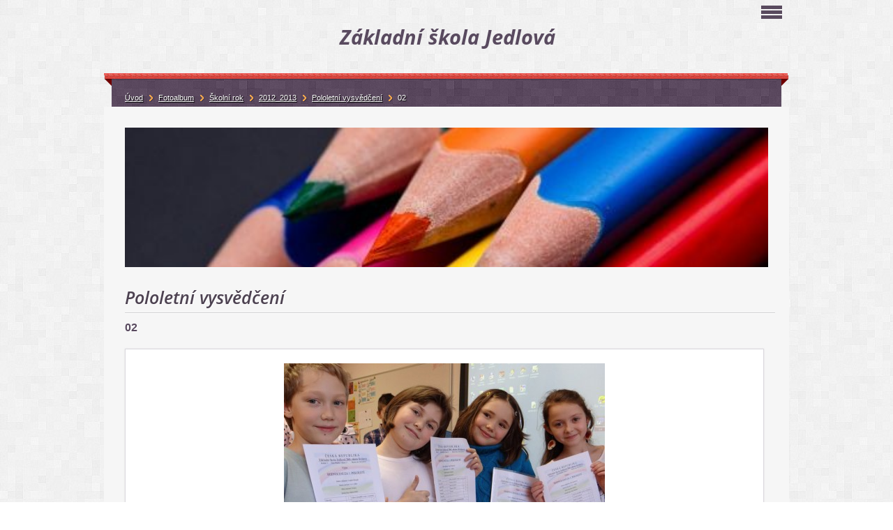

--- FILE ---
content_type: text/html; charset=UTF-8
request_url: https://www.zsjedlova.cz/fotoalbum/skolni-rok/2012_2013/pololetni-vysvedceni/02.html
body_size: 6377
content:
<?xml version="1.0" encoding="utf-8"?>
<!DOCTYPE html PUBLIC "-//W3C//DTD XHTML 1.0 Transitional//EN" "http://www.w3.org/TR/xhtml1/DTD/xhtml1-transitional.dtd">
<html lang="cs" xml:lang="cs" xmlns="http://www.w3.org/1999/xhtml" xmlns:fb="http://ogp.me/ns/fb#">

      <head>

        <meta http-equiv="content-type" content="text/html; charset=utf-8" />
        <meta name="description" content="Aktuální události a dění v Základní škole Jedlová. " />
        <meta name="keywords" content="jedlová,základní,škola,foto,počasí,prázdniny,fotoalbum,rozvrhy,recyklohrani,dokumenty,výlet,foto,Tomáš Hrnčíř,jovonka,bobik,jogurt,zapis,divadelko,divadlo,recyklohrani,besidka" />
        <meta name="robots" content="all,follow" />
        <meta name="author" content="www.zsjedlova.cz" />
        <meta name="viewport" content="width=device-width, initial-scale=1.0">
        
        <title>
            Základní škola Jedlová - Fotoalbum - Školní rok - 2012_2013 - Pololetní vysvědčení - 02
        </title>
        <link rel="stylesheet" href="https://s3a.estranky.cz/css/d1000000300.css?nc=1189359730" type="text/css" /><style type="text/css">#logo-in-content { background: #F6F6F6 url('/img/ulogo.675587.jpeg') no-repeat; }</style>
<link rel="stylesheet" href="//code.jquery.com/ui/1.12.1/themes/base/jquery-ui.css">
<script src="//code.jquery.com/jquery-1.12.4.js"></script>
<script src="//code.jquery.com/ui/1.12.1/jquery-ui.js"></script>
<script type="text/javascript" src="https://s3c.estranky.cz/js/ui.js?nc=1" id="index_script" ></script><meta property="og:title" content="02" />
<meta property="og:type" content="article" />
<meta property="og:url" content="https://www.zsjedlova.cz/fotoalbum/skolni-rok/2012_2013/pololetni-vysvedceni/02.html" />
<meta property="og:image" content="https://www.zsjedlova.cz/img/tiny/10069.jpg" />
<meta property="og:site_name" content="Základní škola Jedlová" />
<meta property="og:description" content="" />
			<script type="text/javascript">
				dataLayer = [{
					'subscription': 'true',
				}];
			</script>
			
    </head>
    <body class=" contact-active">
        <!-- Wrapping the whole page, may have fixed or fluid width -->
        <div id="whole-page">

            

            <!-- Because of the matter of accessibility (text browsers,
            voice readers) we include a link leading to the page content and
            navigation } you'll probably want to hide them using display: none
            in your stylesheet -->

            <a href="#articles" class="accessibility-links">Jdi na obsah</a>
            <a href="#navigation" class="accessibility-links">Jdi na menu</a>

            <!-- We'll fill the document using horizontal rules thus separating
            the logical chunks of the document apart -->
            <hr />

            
            
            <!-- block for skyscraper and rectangle  -->
            <div id="sticky-box">
                <div id="sky-scraper-block">
                    
                    
                </div>
            </div>
            

            <!-- block for skyscraper and rectangle  -->

            <!-- Wrapping the document's visible part -->
            <div id="document">
                <div id="in-document">
                    
                    <!-- Hamburger icon -->
                    <button type="button" class="menu-toggle" onclick="menuToggle()" id="menu-toggle">
                    	<span></span>
                    	<span></span>
                    	<span></span>
                    </button>
                    
                    <!-- header -->
  <div id="header">
     <div class="inner_frame">
        <!-- This construction allows easy image replacement -->
        <h1 class="head-center">
  <a href="https://www.zsjedlova.cz/" title="Základní škola Jedlová" ><span>Základní škola Jedlová</span></a>
  <span title="Základní škola Jedlová">
  </span>
</h1>
        <div id="header-decoration" class="decoration">
        </div>
     </div>
  </div>
<!-- /header -->


                    <!-- Possible clearing elements (more through the document) -->
                    <div id="clear1" class="clear">
                        &nbsp;
                    </div>
                    <hr />

                    <!-- body of the page -->
                    <div id="body">

                        <div id="nav-column">
                            <!-- Such navigation allows both horizontal and vertical rendering -->
<div id="navigation">
    <div class="inner_frame">
        <h2>Menu
            <span id="nav-decoration" class="decoration"></span>
        </h2>
        <nav>
            <menu class="menu-type-onmouse">
                <li class="">
  <a href="/"><span>Úvod</span></a>
     
</li><li class="level_1 dropdown">
  <a href="/clanky/skolni-rok/"><span>Školní rok</span></a>
     <ul class="level_2">
<li class="">
  <a href="/clanky/skolni-rok/2007---2008/"><span>2007 - 2008</span></a>
</li><li class="">
  <a href="/clanky/skolni-rok/2009---2010/"><span>2009 - 2010</span></a>
</li><li class="">
  <a href="/clanky/skolni-rok/2010---2011/"><span>2010 - 2011</span></a>
</li><li class="">
  <a href="/clanky/skolni-rok/2011---2012/"><span>2011 - 2012</span></a>
</li><li class="">
  <a href="/clanky/skolni-rok/2008---2009/"><span>2008 - 2009</span></a>
</li><li class="">
  <a href="/clanky/skolni-rok/2012---2013/"><span>2012 - 2013</span></a>
</li><li class="">
  <a href="/clanky/skolni-rok/2013---2014/"><span>2013 - 2014</span></a>
</li><li class="">
  <a href="/clanky/skolni-rok/2014---2015/"><span>2014 - 2015</span></a>
</li><li class="">
  <a href="/clanky/skolni-rok/2015---2016/"><span>2015 - 2016</span></a>
</li><li class="">
  <a href="/clanky/skolni-rok/2016---2017/"><span>2016 - 2017</span></a>
</li><li class="">
  <a href="/clanky/skolni-rok/2017---2018/"><span>2017 - 2018</span></a>
</li><li class="">
  <a href="/clanky/skolni-rok/2018---2019/"><span>2018 - 2019</span></a>
</li><li class="">
  <a href="/clanky/skolni-rok/2019_2020/"><span>2019_2020</span></a>
</li><li class="">
  <a href="/clanky/skolni-rok/2020-2021/"><span>2020-2021</span></a>
</li><li class="">
  <a href="/clanky/skolni-rok/2021---2022/"><span>2021 - 2022</span></a>
</li><li class="">
  <a href="/clanky/skolni-rok/2022---2023/"><span>2022 - 2023</span></a>
</li><li class="">
  <a href="/clanky/skolni-rok/2023---2024/"><span>2023 - 2024</span></a>
</li><li class="">
  <a href="/clanky/skolni-rok/2024---2025/"><span>2024 - 2025</span></a>
</li><li class="">
  <a href="/clanky/skolni-rok/2025---2026/"><span>2025 - 2026</span></a>
</li>
</ul>
</li><li class="">
  <a href="/clanky/rozvrh-hodin/"><span>Rozvrh hodin</span></a>
     
</li><li class="">
  <a href="/fotoalbum/"><span>Fotoalbum</span></a>
     
</li><li class="">
  <a href="/clanky/zajmove-krouzky/"><span>Zájmové kroužky</span></a>
     
</li><li class="">
  <a href="/clanky/druzina/"><span>Družina</span></a>
     
</li><li class="">
  <a href="/clanky/zamestnanci/"><span>Zaměstnanci</span></a>
     
</li><li class="level_1 dropdown">
  <a href="/clanky/tabor/"><span>Tábor</span></a>
     <ul class="level_2">
<li class="">
  <a href="/clanky/tabor/tabor-2008/"><span>Tábor 2008</span></a>
</li><li class="">
  <a href="/clanky/tabor/tabor-2009/"><span>Tábor 2009</span></a>
</li><li class="">
  <a href="/clanky/tabor/tabor-2010/"><span>Tábor 2010</span></a>
</li><li class="">
  <a href="/clanky/tabor/tabor-2011/"><span>Tábor 2011</span></a>
</li>
</ul>
</li><li class="level_1 dropdown">
  <a href="/clanky/projekty/"><span>Projekty</span></a>
     <ul class="level_2">
<li class="">
  <a href="/clanky/projekty/ovoce-a-zelenina-do-skol/"><span>Ovoce a zelenina do škol</span></a>
</li><li class="">
  <a href="/clanky/projekty/recyklohrani/"><span>Recyklohraní</span></a>
</li><li class="">
  <a href="/clanky/projekty/moderni-formy-vyuky-zs-jedlova/"><span>Moderní formy výuky ZŠ Jedlová</span></a>
</li><li class="">
  <a href="/clanky/projekty/mleko-do-skol/"><span>Mléko do škol</span></a>
</li><li class="">
  <a href="/clanky/projekty/podpora-spolecneho-vzdelavani-zs-jedlova/"><span>Podpora společného vzdělávání ZŠ Jedlová</span></a>
</li><li class="">
  <a href="/clanky/projekty/doucovani-zaku-skol/"><span>DOUČOVÁNÍ ŽÁKŮ ŠKOL</span></a>
</li>
</ul>
</li><li class="">
  <a href="/clanky/dokumenty/"><span>Dokumenty</span></a>
     
</li>
            </menu>
        </nav>
        <div id="clear6" class="clear">
          &nbsp;
        </div>
    </div>
</div>
<!-- menu ending -->

                            <div id="clear2" class="clear">
                                &nbsp;
                            </div>
                            <hr />

                            <!-- main page content -->
                            <div id="content">
    
                                <div id="logo-in-content">
                                </div>
                                 
                                <script language="JavaScript" type="text/javascript">
  <!--
    index_setCookieData('index_curr_photo', 10069);
  //-->
</script>

<div id="slide">
  <h2>Pololetní vysvědčení</h2>
  <div id="click">
    <h3 id="photo_curr_title">02</h3>
    <div class="slide-img">
      <a href="/fotoalbum/skolni-rok/2012_2013/pololetni-vysvedceni/01.html" class="previous-photo"  id="photo_prev_a" title="předchozí fotka"><span>&laquo;</span></a>  <!-- previous photo -->

      <a href="/fotoalbum/skolni-rok/2012_2013/pololetni-vysvedceni/02.-.html" class="actual-photo" onclick="return index_photo_open(this,'_fullsize');" id="photo_curr_a"><img src="/img/mid/10069/02.jpg" alt="" width="460" height="345"  id="photo_curr_img" /></a>   <!-- actual shown photo -->

      <a href="/fotoalbum/skolni-rok/2012_2013/pololetni-vysvedceni/03.html" class="next-photo"  id="photo_next_a" title="další fotka"><span>&raquo;</span></a>  <!-- next photo -->

      <br /> <!-- clear -->
    </div>
    <p id="photo_curr_comment">
      
    </p>
    <div class="fb-like" data-href="https://www.zsjedlova.cz/fotoalbum/skolni-rok/2012_2013/pololetni-vysvedceni/02.html" data-layout="standard" data-show-faces="true" data-action="like" data-share="false" data-colorscheme="light"></div>
  </div>
  <!-- TODO: javascript -->
<script type="text/javascript">
  <!--
    var index_ss_type = "small";
    var index_ss_nexthref = "/fotoalbum/skolni-rok/2012_2013/pololetni-vysvedceni/03.html";
    var index_ss_firsthref = "/fotoalbum/skolni-rok/2012_2013/pololetni-vysvedceni/01.html";
    index_ss_init ();
  //-->
</script>

  <div class="slidenav">
    <div class="back" id="photo_prev_div">
      <a href="/fotoalbum/skolni-rok/2012_2013/pololetni-vysvedceni/01.html" id="photo_ns_prev_a">&larr; Předchozí</a>

    </div>
    <div class="forward" id="photo_next_div">
      <a href="/fotoalbum/skolni-rok/2012_2013/pololetni-vysvedceni/03.html" id="photo_ns_next_a">Další &rarr;</a>

    </div>
    <a href="/fotoalbum/skolni-rok/2012_2013/pololetni-vysvedceni/">Zpět do složky</a>
    <br />
  </div>
  
  <script type="text/javascript">
    <!--
      index_photo_init ();
    //-->
  </script>
</div>
  
                            </div>
                            
                            <!-- /main page content -->

                            <!-- Side column left/right -->
                            <div class="column">

                                <!-- Inner column -->
                                <div class="inner_frame inner-column">

                                    <!-- Search -->
  <div id="search" class="section">
    <h2>Vyhledávání
      <span id="search-decoration" class="decoration">
      </span></h2>
    <div class="inner_frame">
      <form action="https://katalog.estranky.cz/" method="post">
        <fieldset>
          <input type="hidden" id="uid" name="uid" value="364966" />
          <input name="key" id="key" />
          <span class="clButton">
          <input type="submit" id="sendsearch" value="Vyhledat" />
          </span>
        </fieldset>
      </form>
    </div>
  </div>
<!-- /Search -->
<hr />
                                    
                                    
                                    
                                    
                                    
                                    
                                    <!-- Last photo -->
  <div id="last-photo" class="section">
    <h2>Poslední fotografie
      <span id="last-photo-decoration" class="decoration">
      </span></h2>
    <div class="inner_frame">
      <div class="wrap-of-wrap">
        <div class="wrap-of-photo">
          <a href="/fotoalbum/skolni-rok/2025_2026/plavecky-vycvik/">
            <img src="/img/tiny/29847.jpg" alt="WhatsApp Image 2026-01-14 at 12.24.27" width="56" height="75" /></a>
        </div>
      </div>
      <span>
        <a href="/fotoalbum/skolni-rok/2025_2026/plavecky-vycvik/">plavecký výcvik</a>
      </span>
    </div>
  </div>
<!-- /Last photo -->
<hr />

                                    
                                    
                                    <!-- Contact -->
  <div id="contact-nav" class="section">
    <h2>Kontakt
      <span id="contact-nav-decoration" class="decoration">
      </span></h2>
    <div class="inner_frame">
      <address>
        <p class="contact_adress">Základní škola Jedlová<br />
Jedlová 260, 569 91<br />
<br />
ředitelna: <br />
+420 728 505 200<br />
sborovna: <br />
+420 461 619 907<br />
družina:<br />
+420 603 354 377<br />
jídelna:<br />
+420 461 741 171<br />
<br />
hermonova@email.cz<br />
zsjedlova@email.cz<br />
druzinazs@email.cz<br />
<br />
IČO: 709 89 893<br />
Číslo účtu: 163189223/0600</p>
      </address>
    </div>
  </div>
<!-- /Contact -->

                                    
                                    
                                    
                                    <!-- Favorite links -->
  <div id="links" class="section">
    <h2>Oblíbené odkazy
        <span id="links-decoration" class="decoration">
        </span></h2>
    <div class="inner_frame">
      <ul>
        <li class="first ">
  <a href="http://jedlova.com" title="">
  Obec Jedlová</a></li><li class="">
  <a href="http://www.recyklohrani.cz" title="">
  Recyklohraní</a></li><li class="">
  <a href="http://www.laktea.cz" title="">
  Školní mléko</a></li><li class="">
  <a href="http://www.tyluvdum.cz" title="">
  Tylův dům Polička</a></li><li class="">
  <a href="http://www.policka.org" title="">
  Město Polička</a></li><li class="">
  <a href="http://www.ekocentrumskritek.cz" title="">
  Ekocentrum SKŘÍTEK</a></li><li class="">
  <a href="http://www.jaktridit.cz/cz" title="Má to smysl, třiďte odpad!">
  jaktridit.cz</a></li><li class="">
  <a href="http://www.klickevzdelani.cz" title="Školský portál Pardubického kraje">
  Klíč ke vzdělání</a></li><li class="last ">
  <a href="http://www.kidsland.cz" title="KidsLand">
  KidsLand</a></li>
      </ul>
    </div>
  </div>
<!-- /Favorite links -->
<hr />

                                    <!-- Archive -->
  <div id="calendar" class="section">
    <h2>Archiv
      <span id="archive-decoration" class="decoration">
      </span></h2>
    <div class="inner_frame">
      <!-- Keeping in mind people with disabilities (summary, caption) as well as worshipers of semantic web -->
      <table summary="Tabulka představuje kalendář, sloužící k listování podle data.">
        <!-- You should hide caption using CSS -->
        <caption>
          Kalendář
        </caption>
        <thead>
  <tr id="archive-month">
    <td class="archive-nav-l"><a href="/archiv/m/2025/12/01/">&lt;&lt;</a></td>
    <td colspan="5" class="archive-nav-c"><a href="/archiv/m/2026/01/01/">leden</a></td>
    <td class="archive-nav-r"><a href="/archiv/m/2026/02/01/">&gt;&gt;</a></td>
  </tr>
  <tr id="archive-year">
    <td class="archive-nav-l"><a href="/archiv/y/2025/01/20/">&lt;&lt;</a></td>
    <td colspan="5" class="archive-nav-c"><a href="/archiv/y/2026/01/20/">2026</a></td>
    <td class="archive-nav-r">&gt;&gt;</td>
  </tr>
    <tr id="archive-days">
      <th id="day1inweek_h">Po</th>
      <th id="day2inweek_h">Út</th>
      <th id="day3inweek_h">St</th>
      <th id="day4inweek_h">Čt</th>
      <th id="day5inweek_h">Pá</th>
      <th id="day6inweek_h">So</th>
      <th id="day0inweek_h">Ne</th>
    </tr>
</thead>
<tbody>
   <tr id="week1">
    <td id="day1inweek1" class="day1inweek  day_empty">
      &nbsp;
    </td>
    <td id="day2inweek1" class="day2inweek  day_empty">
      &nbsp;
    </td>
    <td id="day3inweek1" class="day3inweek  day_empty">
      &nbsp;        
    </td>
    <td id="day4inweek1" class="day4inweek  day_inactive">
      1
    </td>
    <td id="day5inweek1" class="day5inweek  day_inactive">
      2
    </td>
    <td id="day6inweek1" class="day6inweek  day_inactive">
      3
    </td>
    <td id="day0inweek1" class="day0inweek  day_inactive">
      4
    </td>
</tr>
 <tr id="week2">
    <td id="day1inweek2" class="day1inweek  day_inactive">
      5
    </td>
    <td id="day2inweek2" class="day2inweek  day_inactive">
      6
    </td>
    <td id="day3inweek2" class="day3inweek  day_inactive">
      7        
    </td>
    <td id="day4inweek2" class="day4inweek  day_inactive">
      8
    </td>
    <td id="day5inweek2" class="day5inweek  day_inactive">
      9
    </td>
    <td id="day6inweek2" class="day6inweek  day_inactive">
      10
    </td>
    <td id="day0inweek2" class="day0inweek  day_inactive">
      11
    </td>
</tr>
 <tr id="week3">
    <td id="day1inweek3" class="day1inweek  day_inactive">
      12
    </td>
    <td id="day2inweek3" class="day2inweek  day_inactive">
      13
    </td>
    <td id="day3inweek3" class="day3inweek  day_active">
      <a href="/archiv/d/2026/01/14/">14</a>        
    </td>
    <td id="day4inweek3" class="day4inweek  day_active">
      <a href="/archiv/d/2026/01/15/">15</a>
    </td>
    <td id="day5inweek3" class="day5inweek  day_inactive">
      16
    </td>
    <td id="day6inweek3" class="day6inweek  day_inactive">
      17
    </td>
    <td id="day0inweek3" class="day0inweek  day_inactive">
      18
    </td>
</tr>
 <tr id="week4">
    <td id="day1inweek4" class="day1inweek  day_inactive">
      19
    </td>
    <td id="day2inweek4" class="day2inweek  day_inactive">
      20
    </td>
    <td id="day3inweek4" class="day3inweek  day_inactive">
      21        
    </td>
    <td id="day4inweek4" class="day4inweek  day_inactive">
      22
    </td>
    <td id="day5inweek4" class="day5inweek  day_inactive">
      23
    </td>
    <td id="day6inweek4" class="day6inweek  day_inactive">
      24
    </td>
    <td id="day0inweek4" class="day0inweek  day_inactive">
      25
    </td>
</tr>
 <tr id="week5">
    <td id="day1inweek5" class="day1inweek  day_inactive">
      26
    </td>
    <td id="day2inweek5" class="day2inweek  day_inactive">
      27
    </td>
    <td id="day3inweek5" class="day3inweek  day_inactive">
      28        
    </td>
    <td id="day4inweek5" class="day4inweek  day_inactive">
      29
    </td>
    <td id="day5inweek5" class="day5inweek  day_inactive">
      30
    </td>
    <td id="day6inweek5" class="day6inweek  day_inactive">
      31
    </td>
    <td id="day0inweek5" class="day0inweek  day_empty">
      &nbsp;
    </td>
</tr>

</tbody>

      </table>
    </div>
  </div>
<!-- /Archive -->
<hr />

                                    
                                    
                                </div>
                                <!-- /Inner column -->

                                <div id="clear4" class="clear">
                                    &nbsp;
                                </div>

                            </div>
                            <!-- end of first column -->

                        </div>

                        <!-- Breadcrumb navigation -->
<div id="breadcrumb-nav">
  <a href="/">Úvod</a><a href="/fotoalbum/">Fotoalbum</a><a href="/fotoalbum/skolni-rok/">Školní rok</a><a href="/fotoalbum/skolni-rok/2012_2013/">2012_2013</a><a href="/fotoalbum/skolni-rok/2012_2013/pololetni-vysvedceni/">Pololetní vysvědčení</a><span>02</span>
</div>
<hr />


                        <div id="clear3" class="clear">
                            &nbsp;
                        </div>
                        <hr />


                        <div id="decoration2" class="decoration">
                        </div>
                        <!-- /Meant for additional graphics inside the body of the page -->
                    </div>
                    <!-- /body -->

                    <div id="clear5" class="clear">
                        &nbsp;
                    </div>

                    <hr />

                    <div id="clear7" class="clear">
                        &nbsp;
                    </div>

                    <div id="decoration3" class="decoration">
                    </div>
                    <div id="decoration4" class="decoration">
                    </div>
                    <!-- /Meant for additional graphics inside the document -->

                </div>
            </div>

                            <!-- Footer -->
                <div id="footer">
                    <div class="inner_frame">
                        <p>
                            &copy; 2026 eStránky.cz <span class="hide">|</span> <a class="promolink promolink-paid" href="//www.estranky.cz/" title="Tvorba webových stránek zdarma, jednoduše a do 5 minut."><strong>Tvorba webových stránek</strong></a> 
                            
                             | <a class="print" href="javascript:window.print()">Tisk</a>
                             | <span class="updated">Aktualizováno:  20. 1. 2026</span>
                             | <a class="up" href="#whole-page">Nahoru &uarr;</a>
                            
                            
                        </p>
                        
                        
                    </div>
                </div>
                <!-- /Footer -->

            <div id="decoration5" class="decoration">
            </div>
            <div id="decoration6" class="decoration">
            </div>
            <!-- /Meant for additional graphics inside the page -->
            
            <!-- block for board position-->
        </div>
        <div id="fb-root"></div>
<script async defer src="https://connect.facebook.net/cs_CZ/sdk.js#xfbml=1&version=v3.2&appId=979412989240140&autoLogAppEvents=1"></script><!-- NO GEMIUS -->
    </body>
</html>